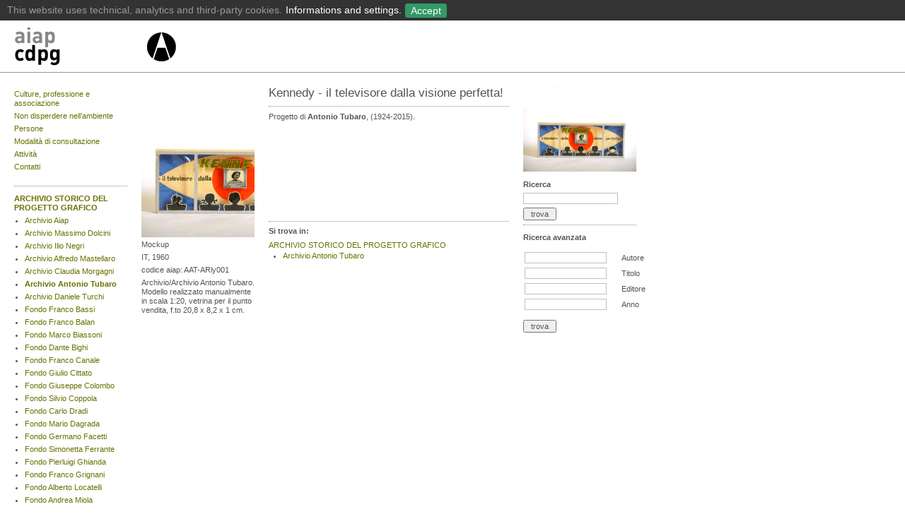

--- FILE ---
content_type: text/html
request_url: https://aiap.it/2000-2020/cdpg%EF%B9%96ID=9668&IDsubarea=169&IDsez=398.html
body_size: 4290
content:

<?xml version="1.0" encoding="utf-8"?>
<!DOCTYPE html PUBLIC "-//W3C//DTD XHTML 1.0 Transitional//EN"
	"http://www.w3.org/TR/xhtml1/DTD/xhtml1-transitional.dtd">
<html xmlns="http://www.w3.org/1999/xhtml" xml:lang="it" lang="it" dir="ltr">
<head>
	<meta http-equiv="content-type" content="text/html; charset=utf-8" />
	<title>AIAP | Archivio Antonio Tubaro | Biblioteca  | Kennedy - il televisore dalla visione perfetta!</title>
	<meta name="description" content="Sito ufficiale dell'Associazione che riunisce i progettisti grafici italiani" xml:lang="it" />

	<meta name="viewport" content="user-scalable=yes, width=device-width, initial-scale=1.0, maximum-scale=2.0"/>
    <meta name="apple-mobile-web-app-capable" content="yes" />
    <meta name="apple-mobile-web-app-status-bar-style" content="black" />
    <link rel="apple-touch-icon" href="img/aiaplogo57.png"/>
    

	
	<meta name="google-site-verification" content="uALX_fO7drEEcdApiz0vrJY55Ah0cvJSMXhHCH1Rc4c" />
	
	<meta name="keywords" content="Membro effettivo ICOGRADA e BEDA, Grafica, progettazione, Graphic Design, Graphistes, Grafik, Disenadores Grafico, Grafiske, Grafishe, Dizajnera, Grafikow, associazioni, ici, onlus" />
	<link rel="STYLESHEET" type="text/css" href="styles/base.css" />

	<script src="../static.aiap.chialab.io/scripts/flashobject.js" type="text/javascript"></script>
	
	<!-- <script src="https://static.aiap.chialab.io/scripts/jquery-1.6.4.min.js" type="text/javascript"></script>-->
	<script src="https://ajax.googleapis.com/ajax/libs/jquery/1.8.3/jquery.min.js"></script>
	<script src="../static.aiap.chialab.io/scripts/jquery.tablesorter.min.js" type="text/javascript"></script>
	<script src="../static.aiap.chialab.io/scripts/jquery.scrollTo-min.js" type="text/javascript"></script>
	<script src="../static.aiap.chialab.io/scripts/jquery.serialScroll-min.js" type="text/javascript"></script>
	<script src="scripts/aiap.js" type="text/javascript"></script>
	
	<!-- cookie toolbar -->
	<link href="cookie-policy/cookieBar.css" rel="stylesheet" type="text/css">
	<script src="cookie-policy/cookieBar.js" id="cookie-script" data-url="/cookie-policy"></script>
</head>

<body>



<div class="menu" id="top" style="padding-top:10px;">
	
	<div style="height:63px; min-width:980px; white-space:nowrap; border-bottom:1px solid #999">
	
		<div class="logo" style="margin-left:20px; margin-right:30px; float:left">
			<a href="cdpg/index.html" title="Libreria Aiap | Home" style="float:left;">
			<img border='0' src='../static.aiap.chialab.io/img/aiap_cdpg_logo_24.png' height='60' width='185' alt='CDPG Aiap | Home' style='' class='' />
			</a>
			<a href="index.html" title="Aiap | Home">
			<img border='0' src='../static.aiap.chialab.io/img/aiap_libreria_logo_24_2.png' height='60' width='45' alt='Aiap | Home' style='' class='' />
			</a>
		</div>

	</div>

</div>
<div class="newsDetail">

	<div class="col1">

					
<ul class="plainList" style="margin:4px 0px 20px 0px"><li style="margin-bottom:5px"><a  href="cdpg%EF%B9%96current=11755.html">Culture, professione e associazione</a></li><li style="margin-bottom:5px"><a  href="cdpg%EF%B9%96current=9034.html">Non disperdere nell’ambiente</a></li><li style="margin-bottom:5px"><a  href="cdpg%EF%B9%96current=11758.html">Persone</a></li><li style="margin-bottom:5px"><a  href="cdpg%EF%B9%96current=13994.html">Modalità di consultazione</a></li><li style="margin-bottom:5px"><a  href="cdpg%EF%B9%96current=14636.html">Attività</a></li><li style="margin-bottom:5px"><a  href="cdpg%EF%B9%96current=12026.html">Contatti</a></li><li style="margin-bottom:5px"><a  href="cdpg%EF%B9%96current=15187.html"></a></li><li style="margin-bottom:5px"><a  href="cdpg%EF%B9%96current=15147.html"></a></li><li style="margin-bottom:5px"><a  href="cdpg%EF%B9%96current=14990.html"></a></li></ul>

<hr />

<ul class="plainList" style="margin:10px 0px 20px 0px"><li style="padding-bottom:10px; margin-top:10px; margin-bottom:5px; border-bottom:1px dotted gray; "><a class="sel" href="cdpg%EF%B9%96IDsubarea=169.html">ARCHIVIO STORICO DEL PROGETTO GRAFICO</a><!-- sottosez --><ul class="plainList" style="margin:5px 0px 0px 15px;"><li style="list-style-type:disc !important;"><a  href="cdpg%EF%B9%96IDsubarea=169&amp;IDsez=180.html">Archivio Aiap</a></li><li style="list-style-type:disc !important;"><a  href="cdpg%EF%B9%96IDsubarea=169&amp;IDsez=341.html">Archivio Massimo Dolcini</a></li><li style="list-style-type:disc !important;"><a  href="cdpg%EF%B9%96IDsubarea=169&amp;IDsez=265.html">Archivio Ilio Negri</a></li><li style="list-style-type:disc !important;"><a  href="cdpg%EF%B9%96IDsubarea=169&amp;IDsez=328.html">Archivio Alfredo Mastellaro</a></li><li style="list-style-type:disc !important;"><a  href="cdpg%EF%B9%96IDsubarea=169&amp;IDsez=371.html">Archivio Claudia Morgagni</a></li><li style="list-style-type:disc !important;"><a class="sel" href="cdpg%EF%B9%96IDsubarea=169&amp;IDsez=398.html">Archivio Antonio Tubaro</a></li><li style="list-style-type:disc !important;"><a  href="cdpg%EF%B9%96IDsubarea=169&amp;IDsez=262.html">Archivio Daniele Turchi</a></li><li style="list-style-type:disc !important;"><a  href="cdpg%EF%B9%96IDsubarea=169&amp;IDsez=205.html">Fondo Franco Bassi</a></li><li style="list-style-type:disc !important;"><a  href="cdpg%EF%B9%96IDsubarea=169&amp;IDsez=228.html">Fondo Franco Balan</a></li><li style="list-style-type:disc !important;"><a  href="cdpg%EF%B9%96IDsubarea=169&amp;IDsez=269.html">Fondo Marco Biassoni</a></li><li style="list-style-type:disc !important;"><a  href="cdpg%EF%B9%96IDsubarea=169&amp;IDsez=202.html">Fondo Dante Bighi</a></li><li style="list-style-type:disc !important;"><a  href="cdpg%EF%B9%96IDsubarea=169&amp;IDsez=340.html">Fondo Franco Canale</a></li><li style="list-style-type:disc !important;"><a  href="cdpg%EF%B9%96IDsubarea=169&amp;IDsez=351.html">Fondo Giulio Cittato</a></li><li style="list-style-type:disc !important;"><a  href="cdpg%EF%B9%96IDsubarea=169&amp;IDsez=369.html">Fondo Giuseppe Colombo</a></li><li style="list-style-type:disc !important;"><a  href="cdpg%EF%B9%96IDsubarea=169&amp;IDsez=200.html">Fondo Silvio Coppola</a></li><li style="list-style-type:disc !important;"><a  href="cdpg%EF%B9%96IDsubarea=169&amp;IDsez=377.html">Fondo Carlo Dradi</a></li><li style="list-style-type:disc !important;"><a  href="cdpg%EF%B9%96IDsubarea=169&amp;IDsez=248.html">Fondo Mario Dagrada</a></li><li style="list-style-type:disc !important;"><a  href="cdpg%EF%B9%96IDsubarea=169&amp;IDsez=191.html">Fondo Germano Facetti</a></li><li style="list-style-type:disc !important;"><a  href="cdpg%EF%B9%96IDsubarea=169&amp;IDsez=268.html">Fondo Simonetta Ferrante</a></li><li style="list-style-type:disc !important;"><a  href="cdpg%EF%B9%96IDsubarea=169&amp;IDsez=408.html">Fondo Pierluigi Ghianda</a></li><li style="list-style-type:disc !important;"><a  href="cdpg%EF%B9%96IDsubarea=169&amp;IDsez=184.html">Fondo Franco Grignani</a></li><li style="list-style-type:disc !important;"><a  href="cdpg%EF%B9%96IDsubarea=169&amp;IDsez=348.html">Fondo Alberto Locatelli</a></li><li style="list-style-type:disc !important;"><a  href="cdpg%EF%B9%96IDsubarea=169&amp;IDsez=407.html">Fondo Andrea Miola</a></li><li style="list-style-type:disc !important;"><a  href="cdpg%EF%B9%96IDsubarea=169&amp;IDsez=399.html">Fondo Felice Nava</a></li><li style="list-style-type:disc !important;"><a  href="cdpg%EF%B9%96IDsubarea=169&amp;IDsez=266.html">Fondo Bob Noorda</a></li><li style="list-style-type:disc !important;"><a  href="cdpg%EF%B9%96IDsubarea=169&amp;IDsez=410.html">Fondo Danilo Nubioli</a></li><li style="list-style-type:disc !important;"><a  href="cdpg%EF%B9%96IDsubarea=169&amp;IDsez=349.html">Fondo Diego Prospero</a></li><li style="list-style-type:disc !important;"><a  href="cdpg%EF%B9%96IDsubarea=169&amp;IDsez=182.html">Fondo Michele Provinciali</a></li><li style="list-style-type:disc !important;"><a  href="cdpg%EF%B9%96IDsubarea=169&amp;IDsez=338.html">Fondo Andrea Rauch</a></li><li style="list-style-type:disc !important;"><a  href="cdpg%EF%B9%96IDsubarea=169&amp;IDsez=370.html">Fondo Nicola Russo</a></li><li style="list-style-type:disc !important;"><a  href="cdpg%EF%B9%96IDsubarea=169&amp;IDsez=316.html">Fondo Ko Sliggers</a></li><li style="list-style-type:disc !important;"><a  href="cdpg%EF%B9%96IDsubarea=169&amp;IDsez=409.html">Fondo Gianfranco Torri</a></li><li style="list-style-type:disc !important;"><a  href="cdpg%EF%B9%96IDsubarea=169&amp;IDsez=379.html">Fondo Marco Volpati</a></li><li style="list-style-type:disc !important;"><a  href="cdpg%EF%B9%96IDsubarea=169&amp;IDsez=350.html">Fondo Heinz Waibl - Laura Micheletto - Studio Signo</a></li><li style="list-style-type:disc !important;"><a  href="cdpg%EF%B9%96IDsubarea=169&amp;IDsez=380.html">Collezione Giovanni Anceschi</a></li><li style="list-style-type:disc !important;"><a  href="cdpg%EF%B9%96IDsubarea=169&amp;IDsez=284.html">Collezione Fulvio Bianconi</a></li><li style="list-style-type:disc !important;"><a  href="cdpg%EF%B9%96IDsubarea=169&amp;IDsez=352.html">Collezione Diego Birelli</a></li><li style="list-style-type:disc !important;"><a  href="cdpg%EF%B9%96IDsubarea=169&amp;IDsez=334.html">Collezione Erberto Carboni</a></li><li style="list-style-type:disc !important;"><a  href="cdpg%EF%B9%96IDsubarea=169&amp;IDsez=319.html">Collezione Eugenio Carmi</a></li><li style="list-style-type:disc !important;"><a  href="cdpg%EF%B9%96IDsubarea=169&amp;IDsez=227.html">Collezione Mimmo Castellano</a></li><li style="list-style-type:disc !important;"><a  href="cdpg%EF%B9%96IDsubarea=169&amp;IDsez=393.html">Collezione Pierluigi Cerri</a></li><li style="list-style-type:disc !important;"><a  href="cdpg%EF%B9%96IDsubarea=169&amp;IDsez=201.html">Collezione Giulio Confalonieri</a></li><li style="list-style-type:disc !important;"><a  href="cdpg%EF%B9%96IDsubarea=169&amp;IDsez=225.html">Collezione Guido Crepax</a></li><li style="list-style-type:disc !important;"><a  href="cdpg%EF%B9%96IDsubarea=169&amp;IDsez=400.html">Collezione Willy Fleckhaus</a></li><li style="list-style-type:disc !important;"><a  href="cdpg%EF%B9%96IDsubarea=169&amp;IDsez=178.html">Collezione Edward Gorey</a></li><li style="list-style-type:disc !important;"><a  href="cdpg%EF%B9%96IDsubarea=169&amp;IDsez=335.html">Collezione Salvatore Gregorietti</a></li><li style="list-style-type:disc !important;"><a  href="cdpg%EF%B9%96IDsubarea=169&amp;IDsez=174.html">Collezione Max Huber</a></li><li style="list-style-type:disc !important;"><a  href="cdpg%EF%B9%96IDsubarea=169&amp;IDsez=336.html">Collezione Imago</a></li><li style="list-style-type:disc !important;"><a  href="cdpg%EF%B9%96IDsubarea=169&amp;IDsez=285.html">Collezione Giancarlo Iliprandi</a></li><li style="list-style-type:disc !important;"><a  href="cdpg%EF%B9%96IDsubarea=169&amp;IDsez=332.html">Collezione Anita Klinz</a></li><li style="list-style-type:disc !important;"><a  href="cdpg%EF%B9%96IDsubarea=169&amp;IDsez=404.html">Collezione Italo Lupi</a></li><li style="list-style-type:disc !important;"><a  href="cdpg%EF%B9%96IDsubarea=169&amp;IDsez=323.html">Collezione Emanuele Luzzati</a></li><li style="list-style-type:disc !important;"><a  href="cdpg%EF%B9%96IDsubarea=169&amp;IDsez=406.html">Collezione Brunetta Mateldi</a></li><li style="list-style-type:disc !important;"><a  href="cdpg%EF%B9%96IDsubarea=169&amp;IDsez=322.html">Collezione Franco Mosca</a></li><li style="list-style-type:disc !important;"><a  href="cdpg%EF%B9%96IDsubarea=169&amp;IDsez=172.html">Collezione Bruno Munari</a></li><li style="list-style-type:disc !important;"><a  href="cdpg%EF%B9%96IDsubarea=169&amp;IDsez=401.html">Collezione Remo Muratore</a></li><li style="list-style-type:disc !important;"><a  href="cdpg%EF%B9%96IDsubarea=169&amp;IDsez=293.html">Collezione Marcello Nizzoli</a></li><li style="list-style-type:disc !important;"><a  href="cdpg%EF%B9%96IDsubarea=169&amp;IDsez=403.html">Collezione Aldo Novarese</a></li><li style="list-style-type:disc !important;"><a  href="cdpg%EF%B9%96IDsubarea=169&amp;IDsez=232.html">Collezione Celestino Piatti</a></li><li style="list-style-type:disc !important;"><a  href="cdpg%EF%B9%96IDsubarea=169&amp;IDsez=179.html">Collezione Ferenc Pintér</a></li><li style="list-style-type:disc !important;"><a  href="cdpg%EF%B9%96IDsubarea=169&amp;IDsez=321.html">Collezione Giovanni Pintori</a></li><li style="list-style-type:disc !important;"><a  href="cdpg%EF%B9%96IDsubarea=169&amp;IDsez=177.html">Collezione Paul Rand</a></li><li style="list-style-type:disc !important;"><a  href="cdpg%EF%B9%96IDsubarea=169&amp;IDsez=175.html">Collezione Albe Steiner</a></li><li style="list-style-type:disc !important;"><a  href="cdpg%EF%B9%96IDsubarea=169&amp;IDsez=170.html">Collezione Ladislav Sutnar</a></li><li style="list-style-type:disc !important;"><a  href="cdpg%EF%B9%96IDsubarea=169&amp;IDsez=320.html">Collezione Armando Testa</a></li><li style="list-style-type:disc !important;"><a  href="cdpg%EF%B9%96IDsubarea=169&amp;IDsez=354.html">Collezione Pino Tovaglia</a></li><li style="list-style-type:disc !important;"><a  href="cdpg%EF%B9%96IDsubarea=169&amp;IDsez=204.html">Collezione Unimark International</a></li><li style="list-style-type:disc !important;"><a  href="cdpg%EF%B9%96IDsubarea=169&amp;IDsez=294.html">Collezione Luigi Veronesi</a></li><li style="list-style-type:disc !important;"><a  href="cdpg%EF%B9%96IDsubarea=169&amp;IDsez=267.html">Collezione Massimo Vignelli</a></li><li style="list-style-type:disc !important;"><a  href="cdpg%EF%B9%96IDsubarea=169&amp;IDsez=333.html">Collezione Ettore Vitale</a></li><li style="list-style-type:disc !important;"><a  href="cdpg%EF%B9%96IDsubarea=169&amp;IDsez=173.html">Collezione Club français du livre - Club du meilleur livre</a></li><li style="list-style-type:disc !important;"><a  href="cdpg%EF%B9%96IDsubarea=169&amp;IDsez=231.html">Collezione Grafica del Made in Italy</a></li><li style="list-style-type:disc !important;"><a  href="cdpg%EF%B9%96IDsubarea=169&amp;IDsez=186.html">Collezione Grafica della Perestrojka</a></li><li style="list-style-type:disc !important;"><a  href="cdpg%EF%B9%96IDsubarea=169&amp;IDsez=188.html">Collezione Tipografia del Novecento</a></li></ul></li><li style="padding-bottom:10px; margin-top:10px; margin-bottom:5px; border-bottom:1px dotted gray; "><a  href="cdpg%EF%B9%96IDsubarea=132.html">BIBLIOTECA AIAP</a></li><li style="padding-bottom:10px; margin-top:10px; margin-bottom:5px; border-bottom:1px dotted gray; "><a  href="cdpg%EF%B9%96IDsubarea=190.html">GALLERIA AIAP</a></li></ul>	
	</div>	
	
	<div class="col1">

						
				<a class="abox" href="#top" rel="/_ajax_multimediaitem.php?IDmulti=44501&current=">		
		<img src="../static.aiap.chialab.io/imgcache/5673c526b90641ab67870a9b4d290496.png" alt='' width="160" height="213" />
		</a>
				
		<ul class="plainList" style="margin-top:4px;">
			<li>Mockup</li>
			<li>IT, 1960</li>
													<li>codice aiap: AAT-ARly001</li>
										<li>Archivio/Archivio Antonio Tubaro. Modello realizzato manualmente in scala 1:20, vetrina per il punto vendita, f.to 20,8 x 8,2 x 1  cm.</li>
					</ul>
		

		
				
		<!-- <hr /> <h3><a title="print view" href="/content/cdpg/index.php?ID=9668&IDsubarea=169&IDsez=398&print=1">&#155;  print view</a></h3> -->
		
			</div>
	
	<div class="col2">
		
				
		<h1>Kennedy - il televisore dalla visione perfetta!</h1>
				
					
				
				
		<hr />
		<span class="text">
					<p>Progetto di <strong>Antonio Tubaro</strong>, (1924-2015).<br /><br /><br /><br /><br /><br /><br /><br /><br /></p>				
				</span>
				
					<hr style="margin-top:20px" />
			<h2>Si trova in:</h2>
			<ul class="plainList">
																<li>
					<a href="cdpg%EF%B9%96IDsubarea=169.html">ARCHIVIO STORICO DEL PROGETTO GRAFICO</a>
										<ul style="padding-left:10px; margin-left:10px;">
					</li>
					</ul>
										<ul style="padding-left:10px; margin-left:10px;">
					</li>
					</ul>
										<ul style="padding-left:10px; margin-left:10px;">
											<li style="list-style-type:disc"><a href="cdpg%EF%B9%96IDsubarea=169&amp;IDsez=398.html">Archivio Antonio Tubaro</a></li>
					</ul>
									</li>
															</ul>
		
	</div>
	
			
	<div class="col1">

	
					<div id="1_Div" style="display:block;">
									<a class="abox" href="#top" rel="/_ajax_multimediaitem.php?IDmulti=44499&current=">
			<img src="../static.aiap.chialab.io/imgcache/0b3e690819c5ec755e2fc190886f0231.png" style='margin-bottom:10px;' alt='' width="160" height="120" />
			</a></div>
					
				
	<h2 cstyle="padding-top:5px; margin-bottom:10px;">Ricerca</h2>		
	<form method="get" action="cdpg/index.html" style="white-space:nowrap">
		<input type="hidden" name="find" value="1" />
		<input type="text" name="ricercalib[all]" value="" /> 
		<br />
		<input style="margin:5px 0px 0px 0px" type="submit" value=" trova " />
	</form>
	
	<hr />
	<!-- //////////////////////////////////// -->	
		
	<h2 class="trigger" style="padding-top:5px; margin-bottom:10px;">Ricerca avanzata</h2>
	
	<form class="advancedsearch trigged" name="advancedsearch" method="get" action="cdpg/index.html">
	<input type="hidden" name="find" value="1" />	
		
			<table style="margin-left:0px;" class="searchtable">
				<tr>
					<td><input type="text" name="ricercalib[autore]" value="" /></td>
					<th><label for="ricercalib[autore]">Autore</label></th>
				</tr>
				<tr>
					<td><input type="text" name="ricercalib[titolo]" value="" /></td>
					<th><label for="ricercalib[titolo]">Titolo</label></th>
					
				</tr>
				<tr>
					<td><input type="text" name="ricercalib[editore]" value="" /></td>
					<th><label for="ricercalib[editore]">Editore</label></th
					
				</tr>
				<tr>
					<td><input type="text" name="ricercalib[anno]" value="" /></td>
					<th><label for="ricercalib[anno]">Anno</label></th>
				</tr>
							</table>
			
	<input style="margin-left:0px; margin-top:10px" type="submit" value=" trova " />
	
	</form>
	

		

	</div>
	

</div>
<br style="clear:both;" />


<hr style="margin-top:10px; clear:both;" />

<div class="col1">
		<b>Aiap</b>
		<br />
		via Ponchielli, 3<br />
		20129 Milano
		<br />
</div>
		
<div class="col1">	
	<ul class="plainList">
		<li><a href="index.html">Home</a></li>
					<li><a href="documenti/8027/76.html">Colophon</a></li>
					<li><a href="documenti/8047/76.html">Contatti</a></li>
					<li><a href="documenti/15122/76.html">Privacy Policy</a></li>
				<li><a href="rss.php.rss">Rss</a></li>
			
	</ul>	
</div>

<div class="col1">
	
	<p style="margin:0px 0px 5px 0px">
	18 January 2021
	</p>
	<ul class="plainList">
		
	
		</ul>

	
	
</div>

<div class="col1">

	<h2>Cerca:</h2>
	 <form method="get" action="cerca.php.html">
 
  <input name="ricercalib" id="search" type="text" style="margin:5px 0px 5px 0px" value="">
  <br />
 <div style="margin-left:-4px; margin-bottom:4px">


  <input type="hidden" name="cercacosa[]" value="notizie" />
  <input type="hidden" name="cercacosa[]" value="libri" />
  <input type="hidden" name="cercacosa[]" value="documenti" />
  <input type="hidden" name="cercacosa[]" value="biblio" />

 </div>
  <input type="submit" value=" ok ">

  
</form>
</div>

<div class="col1">
	<a target="_blank" href="http://it-it.facebook.com/pages/Aiap-Associazione-Italiana-Progettazione-per-la-Comunicazione-Visiva/407125895284" title="AIAP facebook page" alt"AIAP facebook page">
		<img alt="AIAP facebook page" title="AIAP facebook" src="img/fb.png" />
	</a>
	<a style="margin-left:5px;" target="_blank" href="http://www.youtube.com/user/aiap9428?feature=mhsn" title="AIAP youtube channel" alt="AIAP youtube channel">
		<img alt="AIAP youtube channel" title="AIAP youtube" src="img/yt.png" />
	</a>
</div>


<br style="clear:both;" />



<script src="http://www.google-analytics.com/urchin.js" type="text/javascript">
</script>
<script type="text/javascript">
_uacct = "UA-149131-9";
urchinTracker();
</script>



</body>
</html>